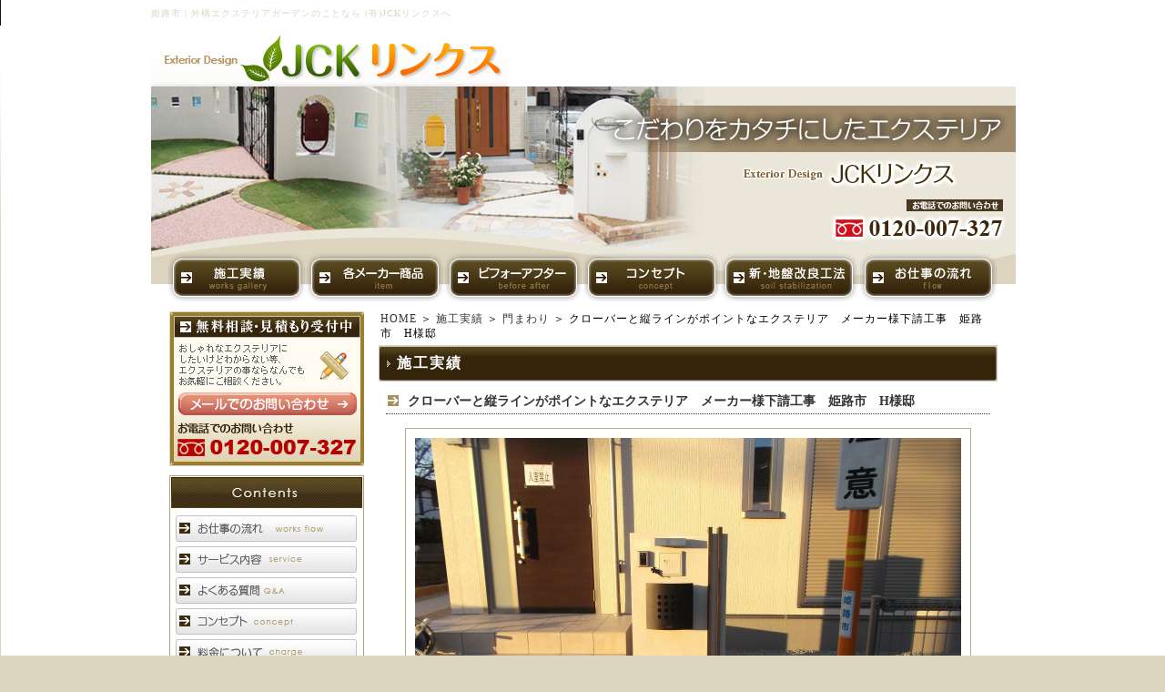

--- FILE ---
content_type: text/html; charset=UTF-8
request_url: https://www.jcklinks.jp/works/w_gate/kuroba-2.html
body_size: 6309
content:
<!DOCTYPE html PUBLIC "-//W3C//DTD XHTML 1.0 Transitional//EN" "http://www.w3.org/TR/xhtml1/DTD/xhtml1-transitional.dtd"><html xmlns="http://www.w3.org/1999/xhtml" lang="ja" xml:lang="ja" dir="ltr">

<head>

    <meta http-equiv="content-type" content="text/html; charset=utf-8" />

    <title>クローバーと縦ラインがポイントなエクステリア　メーカー様下請工事　姫路市　H様邸　 | 姫路市｜外構エクステリアガーデンのことなら (有)JCKリンクスへ</title>

    <meta name="description" content="ク.ローバーの飾りがアクセントになった表札　かわいらしいですね" />

    <meta name="keywords" content="施工実績,門まわり,おしゃれ,エクステリア,クローバー,姫路市,太子町、外構,ガーデン,JCKリンクス" />

    <meta http-equiv="content-language" content="ja" />

    <meta http-equiv="content-style-type" content="text/css" />

    <meta http-equiv="content-script-type" content="text/javascript" />

    <meta name="author" content="姫路市｜外構エクステリアガーデンのことなら (有)JCKリンクスへ" />

    <meta name="google-site-verification" content="" />

    <link rel="start" href="/" title="ホーム" />

    <link rel="stylesheet" type="text/css" href="https://www.jcklinks.jp/wp-content/themes/jcklinks/style.css" media="screen, all" />

    <link rel='stylesheet' id='thickbox-css'  href='https://www.jcklinks.jp/wp-includes/js/thickbox/thickbox.css?ver=20090514' type='text/css' media='all' />
<link rel='stylesheet' id='wp-pagenavi-css'  href='https://www.jcklinks.jp/wp-content/plugins/wp-pagenavi/pagenavi-css.css?ver=2.70' type='text/css' media='all' />
<script type='text/javascript' src='https://www.jcklinks.jp/wp-includes/js/jquery/jquery.js?ver=1.4.2'></script>
<link rel="EditURI" type="application/rsd+xml" title="RSD" href="https://www.jcklinks.jp/xmlrpc.php?rsd" />
<link rel="wlwmanifest" type="application/wlwmanifest+xml" href="https://www.jcklinks.jp/wp-includes/wlwmanifest.xml" /> 
<link rel='index' title='姫路市｜外構エクステリアガーデンのことなら (有)JCKリンクスへ' href='https://www.jcklinks.jp' />
<link rel='start' title='CADCADCADCAD' href='https://www.jcklinks.jp/%e6%9c%aa%e5%88%86%e9%a1%9e/cadcadcadcad.html' />
<link rel='prev' title='バイク倉庫を新設　メーカー様下請工事　姫路市　F様邸' href='https://www.jcklinks.jp/works/w_car/baiku.html' />
<link rel='next' title='ラインがおしゃれな門柱＆シンプルアプローチ　メーカー様下請工事　姫路市　K様邸' href='https://www.jcklinks.jp/works/w_gate/raingaoshare.html' />
<meta name="generator" content="WordPress 3.0.1" />
<link rel='canonical' href='https://www.jcklinks.jp/works/w_gate/kuroba-2.html' />
<link rel='shortlink' href='https://www.jcklinks.jp/?p=5359' />
<link rel="alternate" media="handheld" type="text/html" href="https://www.jcklinks.jp/works/w_gate/kuroba-2.html" />
    <!-- clarity -->
    <script type="text/javascript">
        (function(c, l, a, r, i, t, y) {
            c[a] = c[a] || function() {
                (c[a].q = c[a].q || []).push(arguments)
            };
            t = l.createElement(r);
            t.async = 1;
            t.src = "https://www.clarity.ms/tag/" + i;
            y = l.getElementsByTagName(r)[0];
            y.parentNode.insertBefore(t, y);
        })(window, document, "clarity", "script", "rluz8bxp62");
    </script>
    <!-- Google tag (gtag.js) -->
    <script async src="https://www.googletagmanager.com/gtag/js?id=G-PMDXZ8G907"></script>
    <script>
        window.dataLayer = window.dataLayer || [];

        function gtag() {
            dataLayer.push(arguments);
        }
        gtag('js', new Date());

        gtag('config', 'G-PMDXZ8G907');
    </script>



</head>

<body id="top" data-ip="162.43.121.125">



    <!-- ↓container↓ -->

    <div id="container">



        <!-- ↓header↓ -->

        <div id="header">

            
                <div class="c_copy"><strong>姫路市｜外構エクステリアガーデンのことなら (有)JCKリンクスへ</strong></div>

            


            <div class="clearfix">

                <div id="title"><a href="/"><img src="https://www.jcklinks.jp/wp-content/themes/jcklinks/images/header_ttl.jpg" width="391" height="59" alt="姫路市のエクステリア・外構＆ガーデンのことならおまかせください。" /></a></div>

                <!--<div id="menu">

				<ul id="head_nav" class="clearfix">

					<li><a href="/"><img src="https://www.jcklinks.jp/wp-content/themes/jcklinks/images/header_nav_01.jpg" alt="HOME" /></a></li>

					<li><a href="/company"><img src="https://www.jcklinks.jp/wp-content/themes/jcklinks/images/header_nav_02.jpg" alt="姫路市にあるJCKリンクスの会社概要" /></a></li>

					<li><a href="/contact"><img src="https://www.jcklinks.jp/wp-content/themes/jcklinks/images/header_nav_03.jpg" alt="エクステリアのことなら弊社にご相談ください" /></a></li>

					<li><a href="/sitemap"><img src="https://www.jcklinks.jp/wp-content/themes/jcklinks/images/header_nav_04.jpg" alt="サイトマップ" /></a></li>

				</ul>

			</div>-->

            </div>

            <div id="header_in02">

                <img src="https://www.jcklinks.jp/wp-content/themes/jcklinks/images/header_mainimg02.jpg" alt="姫路市のエクステリア・外構＆ガーデンのことならJCKリンクスにお任せください。" />

                <ul id="head_menu" class="clearfix">

                    <li><a href="/works"><img src="https://www.jcklinks.jp/wp-content/themes/jcklinks/images/common_header_menu01.png" width="152" height="55" alt="姫路市を中心にJCKリンクスがこれまでに行ってきたエクステリア・外構の実績" class="alphafilter" /></a></li>

                    <li><a href="/goods"><img src="https://www.jcklinks.jp/wp-content/themes/jcklinks/images/common_header_menu02.png" width="152" height="55" alt="エクステリア関連のメーカー商品をご紹介" class="alphafilter" /></a></li>

                    <li><a href="/beforeafter"><img src="https://www.jcklinks.jp/wp-content/themes/jcklinks/images/common_header_menu03.png" width="152" height="55" alt="ビフォーアフター" class="alphafilter" /></a></li>

                    <li><a href="/concept"><img src="https://www.jcklinks.jp/wp-content/themes/jcklinks/images/common_header_menu04.png" width="152" height="55" alt="JCKリンクスの外構コンセプト" class="alphafilter" /></a></li>

                    <li><a href="/hyspeed-2"><img src="https://www.jcklinks.jp/wp-content/themes/jcklinks/images/common_header_menu05.png" width="152" height="55" alt="ハイスピード工法" class="alphafilter" /></a></li>

                    <li><a href="/flow"><img src="https://www.jcklinks.jp/wp-content/themes/jcklinks/images/common_header_menu06.png" width="152" height="55" alt="JCKリンクスのお仕事の流れ" class="alphafilter" /></a></li>

                </ul>

            </div>

        </div>

        <!-- ↑header↑ -->
<!-- ↓contents↓ -->
<div id="content" class="clearfix">


<!-- ↓main↓ -->
<div id="main">

	<div id="list"><a href="/">HOME</a> ＞ <a href="/works">施工実績</a> ＞ <a href="/works/w_gate">門まわり</a> ＞ クローバーと縦ラインがポイントなエクステリア　メーカー様下請工事　姫路市　H様邸　</div>
	<div id="common_details">
		<div id="main_title">施工実績</div>
		<h1 class="sub_title">クローバーと縦ラインがポイントなエクステリア　メーカー様下請工事　姫路市　H様邸　</h1>


			<div class="single clearfix">
				<p class="single_img ">
											<a href="https://www.jcklinks.jp/wp-content/uploads/DSCF06341.jpg" title="DSCF0634" class="thickbox"><img src="https://www.jcklinks.jp/wp-content/uploads/./DSCF06341-l.jpg" alt="" title="DSCF0634" /></a>									</p>
			</div>
									<div class="single clearfix">
				<div class="single_txt"><p>ク.ローバーの飾りがアクセントになった表札　かわいらしいですね アプローチのタイルも優しい色合いですね。</p></div>
			</div>
									<dl class="double clearfix">
								<dd class="double_box">
										<p class="double_img ">
													<a href="https://www.jcklinks.jp/wp-content/uploads/DSCF15103.jpg" title="DSCF1510" class="thickbox"><img src="https://www.jcklinks.jp/wp-content/uploads/./DSCF15103-m.jpg" alt="" title="DSCF1510" /></a>											</p>
										<div class="double_txt"><p>施工中の様子です。</p></div>				</dd>
												<dt class="double_box">
										<p class="double_img ">
													<a href="https://www.jcklinks.jp/wp-content/uploads/DSCF06352.jpg" title="DSCF0635" class="thickbox"><img src="https://www.jcklinks.jp/wp-content/uploads/./DSCF06352-m.jpg" alt="" title="DSCF0635" /></a>											</p>
										<div class="double_txt"><p>ｺﾝｸﾘｰﾄと砂利敷きの駐車場完成しました。</p></div>				</dt>
							</dl>
						<dl class="double clearfix">
								<dd class="double_box">
										<p class="double_img ">
													<a href="https://www.jcklinks.jp/wp-content/uploads/DSCF1471.jpg" title="DSCF1471" class="thickbox"><img src="https://www.jcklinks.jp/wp-content/uploads/./DSCF1471-m.jpg" alt="" title="DSCF1471" /></a>											</p>
										<div class="double_txt">施工中の様子です。</div>				</dd>
												<dt class="double_box">
										<p class="double_img ">
													<a href="https://www.jcklinks.jp/wp-content/uploads/DSCF0636.jpg" title="DSCF0636" class="thickbox"><img src="https://www.jcklinks.jp/wp-content/uploads/./DSCF0636-m.jpg" alt="" title="DSCF0636" /></a>											</p>
										<div class="double_txt">優しい色合いのタイルがキレイに貼られました。</div>				</dt>
							</dl>
						<dl class="double clearfix">
								<dd class="double_box">
										<p class="double_img ">
													<a href="https://www.jcklinks.jp/wp-content/uploads/DSCF1417.jpg" title="DSCF1417" class="thickbox"><img src="https://www.jcklinks.jp/wp-content/uploads/./DSCF1417-m.jpg" alt="" title="DSCF1417" /></a>											</p>
										<div class="double_txt"><p>施工中の様子です。</p></div>				</dd>
												<dt class="double_box">
										<p class="double_img ">
													<a href="https://www.jcklinks.jp/wp-content/uploads/DSCF06342.jpg" title="DSCF0634" class="thickbox"><img src="https://www.jcklinks.jp/wp-content/uploads/./DSCF06342-m.jpg" alt="" title="DSCF0634" /></a>											</p>
										<div class="double_txt"><p>門柱が完成しました。</p></div>				</dt>
							</dl>
			

		<p class="button align_center"><a href="/contact_about/?cf2_field_1=%E3%82%AF%E3%83%AD%E3%83%BC%E3%83%90%E3%83%BC%E3%81%A8%E7%B8%A6%E3%83%A9%E3%82%A4%E3%83%B3%E3%81%8C%E3%83%9D%E3%82%A4%E3%83%B3%E3%83%88%E3%81%AA%E3%82%A8%E3%82%AF%E3%82%B9%E3%83%86%E3%83%AA%E3%82%A2%E3%80%80%E3%83%A1%E3%83%BC%E3%82%AB%E3%83%BC%E6%A7%98%E4%B8%8B%E8%AB%8B%E5%B7%A5%E4%BA%8B%E3%80%80%E5%A7%AB%E8%B7%AF%E5%B8%82%E3%80%80H%E6%A7%98%E9%82%B8%E3%80%80&cf2_field_2=https://www.jcklinks.jp/works/w_gate/kuroba-2.html"><img src="https://www.jcklinks.jp/wp-content/themes/jcklinks/images/common_contact_btn.jpg" width="288" height="36" alt="お問い合わせはこちら" /></a></p>


		<div id="navigation" class="clearfix">
			<div class="back">&laquo;<a href="https://www.jcklinks.jp/works/w_car/baiku.html" rel="prev">バイク倉庫を新設　メーカー様下請工事　姫路市　F様邸</a></div>			<div class="next"><a href="https://www.jcklinks.jp/works/w_gate/raingaoshare.html" rel="next">ラインがおしゃれな門柱＆シンプルアプローチ　メーカー様下請工事　姫路市　K様邸</a>&raquo;</div>		</div>

					<h2 class="sub_title01">関連の施工実績を見る</h2>


		
		<div class="triple clearfix">
			<div class="triple_box">
				<p class="triple_img"><a href="https://www.jcklinks.jp/works/w_totaldesign/tairuhari-2.html"><img src="https://www.jcklinks.jp/wp-content/uploads/./DSCF3140-s.jpg" alt="" title="DSCF3140" /></a></p>
				<h3 class="ttl"><a href="https://www.jcklinks.jp/works/w_totaldesign/tairuhari-2.html">安心の手すり付きスロープ（メーカー様下請工事　姫路市　K様邸）</a></h3>
			</div>

				
		
		
			<div class="triple_box">
				<p class="triple_img"><a href="https://www.jcklinks.jp/works/w_totaldesign/tyushajyou.html"><img src="https://www.jcklinks.jp/wp-content/uploads/./P1010606-s.jpg" alt="" title="OLYMPUS DIGITAL CAMERA" /></a></p>
				<h3 class="ttl"><a href="https://www.jcklinks.jp/works/w_totaldesign/tyushajyou.html">職人の腕が光る‼天然石のデザイン貼りとモザイク柄（姫路市 K様邸）</a></h3>
			</div>

				
		
		
			<div class="triple_box">
				<p class="triple_img"><a href="https://www.jcklinks.jp/works/w_totaldesign/garasuburokku-2.html"><img src="https://www.jcklinks.jp/wp-content/uploads/./DSCF6255-s.jpg" alt="" title="DSCF6255" /></a></p>
				<h3 class="ttl"><a href="https://www.jcklinks.jp/works/w_totaldesign/garasuburokku-2.html">光を取り込むガラスブロックを使った門柱（メーカー様下請工事　姫路市　N様邸1）</a></h3>
			</div>

				</div>
		
		<div class="triple clearfix">
			<div class="triple_box">
				<p class="triple_img"><a href="https://www.jcklinks.jp/works/w_gate/tairubarigaosayredejouhinna.html"><img src="https://www.jcklinks.jp/wp-content/uploads/./IMGP45621-s.jpg" alt="" title="IMGP4562" /></a></p>
				<h3 class="ttl"><a href="https://www.jcklinks.jp/works/w_gate/tairubarigaosayredejouhinna.html">タイル張りがお洒落で上品なポーチとアプローチ　ﾒｰｶｰ様下請工事　Y様邸</a></h3>
			</div>

				
		
		
			<div class="triple_box">
				<p class="triple_img"><a href="https://www.jcklinks.jp/works/w_gate/sikkudeoshare.html"><img src="https://www.jcklinks.jp/wp-content/uploads/./DSCF3744-s.jpg" alt="" title="DSCF3744" /></a></p>
				<h3 class="ttl"><a href="https://www.jcklinks.jp/works/w_gate/sikkudeoshare.html">シックでおしゃれな目隠しがあるエクステリア　メーカー様下請工事　稲美町　O様邸</a></h3>
			</div>

				
		
		
			<div class="triple_box">
				<p class="triple_img"><a href="https://www.jcklinks.jp/works/w_totaldesign/%e5%a7%ab%e8%b7%af%e5%b8%82%e3%80%80a%e6%a7%98%e9%82%b8.html"><img src="https://www.jcklinks.jp/wp-content/uploads/./DSC_0216-s.jpg" alt="" title="DSC_0216" /></a></p>
				<h3 class="ttl"><a href="https://www.jcklinks.jp/works/w_totaldesign/%e5%a7%ab%e8%b7%af%e5%b8%82%e3%80%80a%e6%a7%98%e9%82%b8.html">高級感あるアプローチと門柱・植栽をプラスで和モダンな雰囲気。（姫路市　A様邸）</a></h3>
			</div>

		</div>
			


		<p class="align_right"><a href="/works/w_car"><img src="https://www.jcklinks.jp/wp-content/themes/jcklinks/images/common_btn_list_rt.jpg" width="136" height="29" alt="一覧にもどる" /></a></p>



	</div>
	<p id="pagetop"><a href="#top"><img src="https://www.jcklinks.jp/wp-content/themes/jcklinks/images/common_pagetop.jpg" width="71" height="14" alt="PAGETOP" /></a></p>
</div>		
<!-- ↑main↑ -->

		<!-- ↓side↓ -->
		<div id="side-nav">
			<p class="bnr"><a href="/contact"><img src="https://www.jcklinks.jp/wp-content/themes/jcklinks/images/common_side_bnr01.jpg" width="214" height="170" alt="エクステリアのことならJCKにご相談ください" /></a></p>

			<div class="box">
				<p class="ttl"><img src="https://www.jcklinks.jp/wp-content/themes/jcklinks/images/common_side_bnr02.jpg" alt="Contents" /></p>
				<!--<p><a href="/works"><img src="https://www.jcklinks.jp/wp-content/themes/jcklinks/images/common_side_bnr03.jpg" alt="施工実績" /></a></p>-->
				<!--<p><a href="/goods"><img src="https://www.jcklinks.jp/wp-content/themes/jcklinks/images/common_side_bnr04.jpg" alt="各メーカー商品" /></a></p>-->
				<!--<p><a href="/beforeafter"><img src="https://www.jcklinks.jp/wp-content/themes/jcklinks/images/common_side_bnr05.jpg" alt="ビフォーアフター" /></a></p>-->
				<p><a href="/flow"><img src="https://www.jcklinks.jp/wp-content/themes/jcklinks/images/common_side_bnr06.jpg" alt="お仕事の流れ" /></a></p>
				<!--<p><a href="/voice"><img src="https://www.jcklinks.jp/wp-content/themes/jcklinks/images/common_side_bnr07.jpg" alt="お客様の声" /></a></p>-->
				<p><a href="/service"><img src="https://www.jcklinks.jp/wp-content/themes/jcklinks/images/common_side_bnr08.jpg" alt="サービス内容" /></a></p>
				<p><a href="/faq"><img src="https://www.jcklinks.jp/wp-content/themes/jcklinks/images/common_side_bnr09.jpg" alt="よくある質問" /></a></p>
				<!--<p><a href="/staff"><img src="https://www.jcklinks.jp/wp-content/themes/jcklinks/images/common_side_bnr10.jpg" alt="スタッフ紹介" /></a></p>-->
				<p><a href="/concept"><img src="https://www.jcklinks.jp/wp-content/themes/jcklinks/images/common_side_bnr11.jpg" alt="コンセプト" /></a></p>
				<p><a href="/charge"><img src="https://www.jcklinks.jp/wp-content/themes/jcklinks/images/common_side_bnr23.jpg" alt="料金について" /></a></p>
			</div>

			<!--<p class="bnr"><a href="/event"><img src="https://www.jcklinks.jp/wp-content/themes/jcklinks/images/common_side_bnr12.jpg" width="213" height="71" alt="イベント案内" /></a></p>-->
			<p class="bnr02"><a href="/blog"><img src="https://www.jcklinks.jp/wp-content/themes/jcklinks/images/common_side_bnr16.jpg" width="213" height="71" alt="スタッフブログ" /></a></p>
			<p class="bnr"><a href="/cad"><img src="https://www.jcklinks.jp/wp-content/themes/jcklinks/images/common_side_bnr13.jpg" width="213" height="71" alt="CADパース集" /></a></p>

			<div class="box02">
				<p class="ttl"><img src="https://www.jcklinks.jp/wp-content/themes/jcklinks/images/common_side_bnr14.jpg" alt="ご挨拶" /></p>
				<!--<p class="img"><img src="https://www.jcklinks.jp/wp-content/themes/jcklinks/images/common_side_bnr15.jpg" width="186" height="120" /></p>-->
				<div class="txt">
					姫路のエクステリア・外構＆ガーデンのことならJCKリンクスにお任せください。販売から設計・施工まで全て自社で行っておりますので、行き届いたきめ細やかな対応とお手頃な価格でのご提供を心がけております。
				</div>
				<!--p class="bnr02"><a href="http://jck-shizai.com/" target="_blank"><img src="https://www.jcklinks.jp/wp-content/themes/jcklinks/images/common_side_bnr17.jpg" width="203" height="56" alt="WEB SHOP" /></a></p-->
				<p class="bnr02"><a href="/glass"><img src="https://www.jcklinks.jp/wp-content/themes/jcklinks/images/common_side_bnr18.jpg" width="201" height="54" alt="世界に一つだけのオリジナルガラス門柱" /></a></p>
			</div>


			<div class="box02">
				<p class="ttl"><img src="https://www.jcklinks.jp/wp-content/themes/jcklinks/images/common_side_bnr19.jpg" alt="information" /></p>
				<ul>
					<li><a href="/company">会社概要</a></li>
					<li><a href="/shop">店舗案内</a></li>
					<li><a href="/privacy">個人情報保護方針</a></li>
					<li><a href="/law">特定商取引法の表記</a></li>
					<li><a href="/recruit">採用情報</a></li>
					<li><a href="/link">リンク集</a></li>
					<li><a href="/sitemap">サイトマップ</a></li>
				</ul>
			</div>


			<div class="box02">
				<img src="https://www.jcklinks.jp/wp-content/themes/jcklinks/images/common_side_bnr20.jpg" alt="姫路中心の施工エリア" />
			</div>

<div id="fb-root"></div>
<script>(function(d, s, id) {
  var js, fjs = d.getElementsByTagName(s)[0];
  if (d.getElementById(id)) return;
  js = d.createElement(s); js.id = id;
  js.src = "//connect.facebook.net/ja_JP/sdk.js#xfbml=1&version=v2.6";
  fjs.parentNode.insertBefore(js, fjs);
}(document, 'script', 'facebook-jssdk'));</script>
 
 
<div class="fb-page" data-href="https://www.facebook.com/%E6%9C%89%E9%99%90%E4%BC%9A%E7%A4%BE-Jck%E3%83%AA%E3%83%B3%E3%82%AF%E3%82%B9-500456876813048/?ref=aymt_homepage_panel" data-tabs="timeline" data-width="213" data-height="320" data-small-header="false" data-adapt-container-width="true" data-hide-cover="false" data-show-facepile="true"></div>

<p class="bnr"></p>
			<p class="bnr"><a href="http://rgc.takasho.jp/db/1229058432.html" Target="_blank"><img src="https://www.jcklinks.jp/wp-content/themes/jcklinks/images/common_side_bnr21.jpg" width="200" height="70" alt="リフォームガーデンクラブ" /></a></p>
			<p class="bnr"><a href="http://www.niwablo.jp/" Target="_blank"><img src="https://www.jcklinks.jp/wp-content/themes/jcklinks/images/common_side_bnr22.jpg" width="200" height="70" alt="庭ブロ" /></a></p>
		</div>
	<!-- ↑side↑ -->

<!-- ↑container↑ -->
</div>

	<!-- ↓footer↓ -->
	<div id="footer">

		<div id="footer_menu" class="clearfix">
			<ul class="clearfix">
				<li><a href="/">HOME</a> | </li>
				<li><a href="/works">施工実績</a> | </li>
				<li><a href="/goods">各メーカー商品</a> | </li>
				<li><a href="/beforeafter">ビフォーアフター</a> | </li>
				<li><a href="/flow">お仕事の流れ</a> | </li>
				<li><a href="/voice">お客様の声</a> | </li>
				<li><a href="/service">サービス内容</a> | </li>
				<li><a href="/staff">スタッフ紹介</a> | </li>
				<li><a href="/faq">よくある質問</a> | </li>
				<li><a href="/event">イベント案内</a></li>
			</ul>
			<ul class="clearfix">
				<li><a href="/concept">コンセプト</a> | </li>
				<li><a href="/shop">店舗案内</a> | </li>
				<li><a href="/cad">CADパース集</a> | </li>
				<li><a href="/company">会社概要</a> | </li>
				<li><a href="/privacy">個人情報保護方針</a> | </li>
				<li><a href="/law">特定商取引法の表記</a> | </li>
				<li><a href="/recruit">採用情報</a> | </li>
				<li><a href="/link">リンク集</a> | </li>
				<li><a href="/sitemap">サイトマップ　</a></li>
			</ul>
		</div>

		<div class="box">
			<div class="box_in clearfix">
				<div id="ad">
					<p>有限会社ＪＣＫリンクス</p>
					<p>〒671-1502　兵庫県揖保郡太子町原635-5</p>
					<p>FREETEL　0120-007-327</p>
					<p>TEL ０７９－２７６－３５２２    FAX ０７９－２７６－３５３３</p>
				</div>
				<div id="copy">COPYRIGHT(C)  2011  JCKリンクス　ALL RIGHT RESERVED.</div>
			</div>
		</div>
	
	</div>
	<!-- ↑footer↑ -->

<!-- ↑container↑ -->
</div>

<script type='text/javascript'>
/* <![CDATA[ */
var thickboxL10n = {
	next: "次へ &gt;",
	prev: "&lt; 前へ",
	image: "画像",
	of: "/",
	close: "閉じる",
	noiframes: "この機能では iframe が必要です。現在 iframe を無効化しているか、対応していないブラウザーを使っているようです。"
};
try{convertEntities(thickboxL10n);}catch(e){};
/* ]]> */
</script>
<script type='text/javascript' src='https://www.jcklinks.jp/wp-includes/js/thickbox/thickbox.js?ver=3.1-20100407'></script>

<script type="text/javascript">
	var _gaq = _gaq || [];
	_gaq.push(['_setAccount', 'UA-26598083-1']);
	_gaq.push(['_trackPageview']);
	(function() {
		var ga = document.createElement('script'); ga.type = 'text/javascript'; ga.async = true;
		ga.src = ('https:' == document.location.protocol ? 'https://ssl' : 'http://www') + '.google-analytics.com/ga.js';
		var s = document.getElementsByTagName('script')[0]; s.parentNode.insertBefore(ga, s);
	})();
</script></body>
</html>


--- FILE ---
content_type: text/css
request_url: https://www.jcklinks.jp/wp-content/themes/jcklinks/style.css
body_size: 6740
content:
/*
Theme Name: JCKlinks
Theme URI: http://wordpress.org/
Description: JCKlinks スタイルシート
Author: the MaxPress team
Version: 1.2
Tags: 
*/

/*
=============================
(C) JCKlinks
last update 110621
=============================
*/

@charset "utf-8";

/* CSS Document */

/*--------------------------------------------------------------------
全体
--------------------------------------------------------------------*/

/*bodyのスタイル*/

* {
margin: 0;
padding: 0;}

body,div,dl,dt,dd,ul,ol,li,h1,h2,h3,h4,h5,h6,pre,p,
form,fieldset,input,textarea,
th,td {margin:0;padding:0;}
table {border-collapse:collapse;border-spacing:0;}
fieldset,img {border:0;}
ol,ul {list-style:none;}
caption,th {text-align:left;}
h1,h2,h3,h4,h5,h6 {font-size:100%;font-weight:normal;}
q:before,q:after {content:'';}
abbr,acronym {border:0;}
br {letter-spacing:normal;}

body {
margin: 0;
/*background: url(images/common_top_bg.png) no-repeat #dcd4be;*/
/*background: url(images/common_top_bg.png) no-repeat #ffffff;*/
background-color: #fff;
background-position:center top;
font-size:12px;
}

/* IE8 */  
html>/**/body {  
margin: 0;
background: url(images/common_top_bg.png) no-repeat #dcd4be;
background-position:center top;
font-size:12px;
padding-left: 1px; 
} 

/* IE7 */  
*:first-child+html body {
margin: 0;
background: url(images/common_top_bg.png) no-repeat #dcd4be;
background-position:center top;
font-size:12px;
padding-left: 1px;
}


/* IE6 */  
*html body {
margin: 0;
background: url(images/common_top_bg.png) no-repeat #dcd4be;
background-position:center top;
font-size:12px;
padding-left: 1px;
}


#container {
/*background:url(images/common_footer_bg.png) no-repeat;*/
background-color: #fff;
background-position:center bottom;
margin: 0 auto ;
padding:0;
}

#header {
width:990px;
text-align:center;
margin: 0px auto 0px auto;
padding:0 0px 0 0px;
}


#header_in02 {
margin: 0px auto 0px auto;
padding:0px
}

#content {
width:910px;
margin:0 auto;
padding:0 20px 0 20px;
}

#main { 
float:right;
width : 680px;
margin:0px 0px 0px 0px;
padding:0px 0px 0px 0px;
line-height:140%;
font-size:12px;}

#side-nav { 
float : left;
width : 214px;
padding:0px 0px 15px 0px;
}




/*clearfix*/

.clr {
clear:both;
margin:0px;
padding:0px;
line-height:0px;

visibility:hidden;
height:0px;}


.clearfix:after {
content: "."; 
display: block; 
clear: both;
height: 0;
visibility: hidden;
font-size: 0;}


.clearfix {
min-height: 1px;}


* html .clearfix {
height: 1px;
/*\*//*/
height: auto;
overflow: hidden;
/**/}


/*リンク*/

a{
color:#413930;
text-decoration:underline;
border:0px;
outline: none; }

a:hover{
color:#999999;
text-decoration:none;
border:0px;
outline: none; }

a:active {outline: none;}
a:focus {-moz-outline-style: none;}
a img{ border:0px;}

#main a:hover img{
opacity: 0.5;
filter: alpha(opacity=60);}


#side-nav a:hover img{
opacity: 0.5;
filter: alpha(opacity=60);}


/*ページトップ*/

#pagetop {
text-align:right;
padding:0;
margin:40px 0px 20px 0px;}


/*パンくずリスト*/
#container #list {
padding:0 2px 0px 2px;
margin:0px auto 5px auto;
letter-spacing:1px;}

#container #list a {
color:#333333;
text-decoration:none;}

#container #list a:hover {
color:#7c6d4c;
text-decoration:none;}


/*フリースペース*/
#freespace  {
letter-spacing:1px;
line-height:160%;
padding:0px 5px 20px 5px;
}

#freespace h1 {
font-size:33px;
line-height:normal;
font-weight:bold;
}

#freespace h2 {
font-size:26px;
line-height:normal;
font-weight:bold;
}

#freespace h3 {
font-size:20px;
line-height:normal;
font-weight:bold;
}

#freespace h4 {
font-size:18px;
line-height:normal;
font-weight:bold;
}

#freespace h5 {
font-size:14px;
line-height:normal;
font-weight:bold;
}

#freespace h6 {
font-size:12px;
line-height:normal;
font-weight:bold;
}



/*--最下層アンダーリンク--*/
#navigation {
margin:0px auto 25px auto;
padding:15px;
border-top:1px dotted #333333;
position:relative;
}

#navigation .back {
text-align:left;
position:absolute;
left:0;
top:10px;
width:300px;
}

#navigation .next {
text-align:right;
position:absolute;
right:0;
top:10px;
width:300px;
}


#navigation .navi {
position:relative;
text-align:center;
margin: -5px auto;
}

#navigation .navi a {
padding:0 2px 0 2px;
}





/*--------------------------------------------------------------------
ヘッダーのスタイル
--------------------------------------------------------------------*/


/*h1*/
#header h1{
color:#dcd4be;
font-size:10px;
text-align:left;
font-weight:normal;
letter-spacing:1px;
padding:8px 20px 9px 20px;
}

/*strong*/
#header .c_copy {
color:#dcd4be;
font-size:10px;
text-align:left;
letter-spacing:1px;
padding:8px 20px 9px 20px;
}

#header .c_copy strong {
font-weight:normal;
}
/*menu*/
ul#head_menu{
width:913px;
padding:0 0 0 0px;
position:relative;
margin:-35px auto 10px auto;
}

ul#head_menu li{
list-style:none;
float:left;
}

ul#head_menu a{
display:block;
}


ul#head_menu a:hover{
margin-top:-4px;}

/*menu*/
ul#head_nav{
padding:0px 0px 0px 15px;
margin:0px 0 0px 0px;
}

ul#head_nav li{
list-style:none;
float:left;
}

ul#head_nav a{
display:block;
}


ul#head_nav a:hover img{
opacity: 0.5;
filter: alpha(opacity=60);}

#header #title {
width:620px;
padding:5px 0 0 20px;
float:left;
text-align:left;
}
#header #menu {
width:350px;
margin:0 0 0 0;
padding:37px 0 0 0;
float:left;
background: url(images/header_menu.jpg) no-repeat;
background-position:right bottom;
}


/*--------------------------------------------------------------------
サイドバーのスタイル
--------------------------------------------------------------------*/

/*バナー*/ 
#side-nav .bnr {
text-align:center;
margin:0px 0px 10px 0px;
}
#side-nav .bnr02 {
text-align:center;
margin:0px 0px 8px 0px;
}


/*タイトル*/ 
#side-nav .ttl {
margin:0px 0px 3px 0px;
}

/*枠*/ 
#side-nav .box {
padding:1px;
text-align:center;
background:#ffffff;
border:1px solid #b09f71;
margin:0 0 10px 0;
}
#side-nav .box p {
padding:0 0 5px 0;
}


/*枠*/ 
#side-nav .box02 {
padding:1px;
text-align:center;
background:#ffffff;
border:1px solid #cccccc;
margin:0 0 10px 0;
}

#side-nav .box02 p {
padding:0 0 5px 0;
}

#side-nav .box02 .img {
padding:0 0 10px 0;
}

#side-nav .box02 .txt {
text-align:left;
letter-spacing:1px;
line-height:140%;
padding:0 15px 10px 15px;
}



#side-nav .box02 ul {
margin:0 5px 5px 5px;
}

#side-nav .box02 li {
text-align:left;
padding:6px 0 6px 20px;
background:url(images/common_icon.jpg) 0px 7px no-repeat;
border-bottom:1px dotted #cccccc;
}

#side-nav .box02 li a {
color:#666;
text-decoration:none;
}

#side-nav .box02 li a:hover {
color:#999;
text-decoration:none;
}


/*--------------------------------------------------------------------
画像のスタイル
--------------------------------------------------------------------*/
/*single*/
#main div.single {
width:630px;
margin: 0 auto 15px;
padding: 0;
}

#main div.single .single_img {
text-align:center;
margin:0px auto;
}


#main div.single .single_txt {
color:#333333;
padding:0 12px 10px 12px;
letter-spacing:1px;
}
#main div.single .single_img img {
border:1px solid #b9ab93;
padding:10px;
background:#FFF;}

/*double*/

#main .double {
width:647px;
margin: 0px auto 25px auto;
padding:0px;
color:#333333;
line-height:160%;
letter-spacing:1px;
}

#main .double .double_box {
width:302px;
padding:0 11px 0 10px;
_padding:0 9px 0 9px;
float:left; 
}

#main .double .double_txt {
color:#333333;
padding:5px 0px 0px 0px;
}

#main .double .double_img img {
border-top:1px solid #cccccc;
border-left:1px solid #cccccc;
border-right:1px solid #999999;
border-bottom:1px solid #999999;
}

/*left*/
#main .double .left {
float: left;
margin: 0 15px 5px 0;
}
#main .double .left img {
border-top:1px solid #cccccc;
border-left:1px solid #cccccc;
border-right:1px solid #999999;
border-bottom:1px solid #999999;
}

/*right*/
#main .double .right {
float: right;
margin: 0 0 5px 15px;
}
#main .double .right img {
border-top:1px solid #cccccc;
border-left:1px solid #cccccc;
border-right:1px solid #999999;
border-bottom:1px solid #999999;
}


/*triple*/
#main .triple {
width:660px;
margin:0px auto;
padding:0 0 30px 0;
}

#main .triple .triple_box {
float: left;
margin:0 16px 0 16px;
_margin:0 14px 0 14px;
padding: 0;
width: 187px;
}

#main .triple .triple_txt {
letter-spacing:1px;
font-size:10px;
padding:5px 0 0 0;
color:#333333;
}

#main .triple .triple_img  {
margin:0 0 5px 0;
text-align:center;
}

#main .triple .triple_img img {
border:1px solid #b9ab93;
}

/*double*/

#main .footer_contact {
width:720px;
margin:0px auto 20px auto;
padding:40px 0px 0px 0px;
line-height:160%;
letter-spacing:1px;
}

#main .footer_contact .box {
width:350px;
float:left;
padding:0px;
margin:0px 5px 5px 5px;
_margin:0px 2px 5px 2px;
}


/*ボタン*/ 

#main .align_center {
text-align:center;
margin:0px auto 25px auto;
padding:0px;
}

#main .align_left {
text-align:left;
margin:0px auto 0px auto;
padding:0px;
}
#main .align_right {
text-align:right;
margin:0px auto 0px auto;
padding:0px;
}

#main .align_right_a {
text-align:right;
margin:-15px auto 30px auto;
padding:0px 20px 0px 20px;
}


#main div.single p.no-border img {
border:none;
padding:0px;}

#main .double p.no-border img {
border:none;}

#main .double .box p.no-border img {
border:none;}

#main .left .no-border img {
border:none;}

#main .right .no-border img {
border:none;}

#main .triple .no-border img {
border:none;}



/*--------------------------------------------------------------------
トップページ
--------------------------------------------------------------------*/

/*h2*/ 
#index h2 {
text-align: center;
padding:0px 0px 10px 0px;}



/*大バナー*/
#index div.bnr {
width:680px;
margin: 0 auto 15px auto;
padding: 0;
}


/*２カラム*/
#index .box {
margin: 0px 0px 15px 0px;
padding:0px;
line-height:160%;
letter-spacing:1px;
}


#index div.box .img {
float:left;
padding:0 0 0 0;
margin:0px auto 0px auto;
}

#index div. box .img img{
padding:0 0 5px 0;
}
#index div.box .img02 {
float:left;
padding:0 0 0 0;
margin:0px 0px 0px 17px;
}

#index div. box .img02 img{
padding:0 0 5px 0;
}



/*イベント情報*/

#index div.eventbox {
background:#f1eee5;
margin: 0 3px 10px 3px;
padding: 10px 10px 0px 10px;
}
#index div.event {
margin: 0 auto 15px auto;
padding: 0;
}

#index div.event .img {
float:left;
text-align:center;
margin:0 0 0 0 ;
padding:0 15px 5px 0;
margin:0px auto;
}

#index div.event .img img{
border:1px solid #b9ab93;
margin:0 0 5px 0;
}

#index div.event .btn {
text-align:right;
padding:5px 0 0 0;
}

#index div.event .txt {
padding:0 2px 0px 2px;
letter-spacing:1px;
font-size:12px;
color:#363636;
}

#index div.event p {
padding:0 0 0 0;
letter-spacing:1px;
font-size:12px;
color:#8c7d53;
text-align:left;
}

#index div.event h3 {
font-size:14px;
font-weight:bold;
padding:0 0 5px 0;
letter-spacing:1px;
}



/*施工実績*/

#index div.worksbox {
margin: 0 auto 10px auto;
padding: 0px;
}
#index div.works {
background:#f1eee5;
margin: 0 3px 10px 3px;
padding: 10px 10px 2px 10px;
}

#index div.works .img {
float:left;
text-align:center;
margin:0 0 0 0 ;
padding:0 15px 5px 0;
margin:0px auto;
}

#index div.works .img img{
border:1px solid #b9ab93;
padding:4px;
background:#FFF;
margin:0 0 5px 0;
}

#index div.works .btn {
text-align:right;
padding:5px 0 0 0;
}

#index div.works .txt {
padding:0 2px 0px 2px;
letter-spacing:1px;
font-size:12px;
color:#363636;
}

#index div.works p {
padding:0 0 10px 0;
letter-spacing:1px;
font-size:12px;
color:#8c7d53;
text-align:right;
}

#index div.works h3 {
font-size:14px;
font-weight:bold;
padding:0 0 5px 0;
margin:0 0 4px 0;
letter-spacing:1px;
border-bottom:1px solid #ccbe97;
}

#index div.works h3 a {
padding:0 0 0 20px;
text-decoration:none;
background:url(images/common_icon02.jpg) 0px 1px no-repeat;
}



/*新着情報*/ 

#index .news_box {
margin:0;
padding:2px 15px 10px 15px;
}


#index .news_box a:hover {
color:#999999;
text-decoration:none;}

#index .news_box dl {
padding:0px 0px 0px 15px;
margin:0px 0px 8px 0px;
font-size:12px;
background: url(images/common_icon02.jpg) 6px 3px no-repeat;
}

#index .news_box dt {	
width: 125px;
float: left;
clear: left;
font-weight:bold;
letter-spacing:1px;
margin:0px 2px 0px 0px;
padding:0px 0px 0px 15px;
color:#826b34;
font-weight:bold;
}

#index .news_box dd {	
margin: 0px 0px 0px 145px;
_margin: 0px 0px 0px 140px;
padding:0px 0px 0px 0px;
letter-spacing:1px;
text-align:left;
font-size:12px;
color:#7a785d;
width:490px;
}


#index .news_box a {
color:#5a3b14;
text-decoration:underline;}

#index .news_box a:hover {
color:#826b34;
text-decoration:underline;}



#index .bnr_right {
text-align:right;
padding:0 0 20px 0;
}

/*--------------------------------------------------------------------
共通ページ　カテゴリー一覧
--------------------------------------------------------------------*/

#common .text {
padding:0 10px 20px 10px;}

#common #main_title {
width:650px;
height:20px;
font-size:16px;
font-weight:bold;
color:#ffffff;
letter-spacing:2px;
background:  no-repeat;
padding:12px 10px 12px 20px;
margin: 0px auto 10px auto;
background: url(images/common_maintitle_bg.jpg) no-repeat;}


#common .sub_title {
font-size:14px;
font-weight:bold;
margin:0 5px 15px 5px;
padding:0px 0 5px 24px;
color:#333;
border-bottom:1px dotted #333333;
background: url(images/common_icon.jpg) 2px 1px no-repeat;}

#common .sub_title a {
color:#826b34;
text-decoration:none;}

#common .sub_title a:hover {
color:#9c8c64;
text-decoration:none;}




#common .sub_title02 {
text-align:left;
font-size:12px;
border-bottom:1px solid #ccbe97;
color:#333;
background:url(images/common_icon02.jpg) 0px 6px no-repeat;
font-weight:bold;
letter-spacing:1px;
padding:5px 0px 3px 15px;
margin:0 0px 8px 0px;
}

#common .sub_title02 a {
color:#816e4f;
text-decoration:none;
}
#common .sub_title02 a:hover {
color:#9c8d75;
text-decoration:none;
}


#common .sub_title03 {
font-size:14px;
color:#382f21;
border-top:2px solid #51442e;
background:url(images/common_icon02.jpg) 5px 8px no-repeat #b6ac99;
font-weight:bold;
letter-spacing:1px;
padding:7px 10px 5px 25px;
margin:0 12px 13px 12px;
}


#common .sub_title04 {
font-size:14px;
color:#382f21;
border-top:2px solid #51442e;
background:url(images/common_icon02.jpg) 5px 8px no-repeat #bdb49a;
font-weight:bold;
letter-spacing:1px;
text-align:left;
padding:6px 10px 5px 25px;
margin:0 0px 13px 0px;
}
#common .sub_title04 a {
color:#4a483f;
text-decoration:none;}

#common .sub_title04 a:hover {
color:#767465;
text-decoration:none;}


#common .sub_title05 {
font-size:12px;
color:#5d7016;
font-weight:bold;
border-bottom:2px solid #bbb29a;
margin:0 0px 10px 0px;
padding:0px 0px 3px 0px;}


#common .sub_title05 a {
color:#413930;
text-decoration:none;
}


#common .sub_title05 a:hover {
color:#826546;
text-decoration:none;
}



#common .btn  {
text-align:right;
padding:10px 0 0 0;}





/*ビフォーアフター*/
#common .box_txt {
width:195px;
float:left;
text-align:left;
letter-spacing:1px;
padding:15px 0px 0px 15px;
margin:0px 15px 0px 0px;
_margin:0px 8px 0px 0px;
}

#common .ba_box {
width:395px;
float:left;
padding:10px 0px 0px 5px;
margin:0px auto 20px auto;
background: url(images/beforeafter_img02.jpg) no-repeat;
background-position:bottom left;
}


#common .box_b {
width:165px;
float:left;
text-align:center;
padding:0px 0px 0px 0px;
margin:0px 20px 0px 0px;
}

#common .box_a {
width:201px;
float:left;
text-align:center;
padding:0px 0px 0px 0px;
margin:20px 0px 0px 0px;

}

#common .box_b img {
padding:6px 5px 6px 5px;
margin:0px 0px 0px 0px;
background-color:#FFF;
border-right:1px solid #cccccc;
border-bottom:1px solid #999999;
}

#common .box_a img {
padding:7px 5px 6px 5px;
margin:0px auto;
background-color:#FFF;
border-right:1px solid #cccccc;
border-bottom:1px solid #999999;
}



/*テーブル*/
#common .table {
width:625px;
padding:1px;
text-align:center;
background:#ffffff;
border:1px solid #b09f71;
padding:10px;
margin:0 auto 10px auto;}



/*ブログ*/
#common .blog_table {
padding:5px;
background:#ffffff;
border:1px solid #b09f71;
padding:10px;
margin:0 auto 25px auto;}

#common .data {
text-align:right;
padding:0 3px 10px 3px;
letter-spacing:1px;}

 .date {
text-align:right;
padding:0 3px 10px 3px;
letter-spacing:1px;}

/*コンビネーションテキスト*/
#common .details {
margin:0px 10px 25px 10px;
letter-spacing:1px;
line-height:140%;
border-bottom:0px;
}

#common .details dl {
margin:0px 0px 2px 0px;
padding:7px 0px 7px 20px;
background: url(images/common_icon02.jpg) 5px 8px no-repeat;
border-bottom:1px dotted #756f5d;
}


#common .details dt {
float:left;
width:120px;
float: left;
clear: left;
color:#967f56;
letter-spacing:1px;
font-weight:bold;
padding:0 0px 0 0;
}

#common .details dd {
width:500px;
_width:495px;
margin: 0px 0px 0px 125px;
_margin: 0px 0px 0px 120px;
margin:0 0 0 140px;
letter-spacing:1px;
font-weight:normal;
padding:0;
}







/*2カラムbox*/ 
#common .main_box {
width:670px;
letter-spacing:1px;
margin: 0px auto 22px auto;
padding:0px 0px 0px 0px;
}

#common .sub_box {
width:295px;
float:left;
margin: 0px 10px 0px 10px;
_margin: 0px 8px 0px 8px;
padding:10px;
background:#f1eee5;
}

#common .sub_box .img{
float:left;
padding:0px 7px 0px 0px;
margin:0 3px 5px 0;
}


#common .sub_box .img img {
border:1px solid #b9ab93;
}


#common .sub_box .clearfix {
padding:0px 3px 0px 3px;
}



/*リンク集box*/ 
#common .link_box {
width:660px;
letter-spacing:1px;
margin: 0px auto 20px auto;
padding:10px;
background: url(images/common_main_tb03.jpg);
}


#common .link_box .img{
float:left;
padding:0px 7px 0px 0px;
margin:0 3px 5px 0;
}

#common .right_img{
float:right;
padding:0px 0px 0px 15px;
margin:0 0px 5px 0;
background:url(images/common_main_tb03.jpg);
}

#common .right_img img {
padding:4px;
background:#FFF;
}

/*よくある質問*/ 
#common .list_box {
width:650px;
margin:0px auto 25px auto;
}


#common .list_img {
float:left;
margin:0px 10px 25px 0px;
}

#common .list_box  ul {
margin:0px auto 25px auto;
padding:5px 0px 5px 0px;
}

#common .list_box  li {
list-style:none;
background:  3px 0px no-repeat;
margin:0px 0px 5px 0px;
padding:1px 0px 4px 20px;
border-bottom:2px solid #b3a998;
background:url(images/faq_icon.jpg) no-repeat;
}

#common .list_box  li a {
color:#36260c;
text-decoration:none;
}

#common .list_box  li a:hover {
color:#756956;
text-decoration:none;
}




/*--------------------------------------------------------------------
共通ページ　記事一覧
--------------------------------------------------------------------*/

#common_list #main_title {
width:650px;
height:20px;
font-size:16px;
font-weight:bold;
color:#ffffff;
letter-spacing:2px;
background:  no-repeat;
padding:12px 10px 12px 20px;
margin: 0px auto 10px auto;
background: url(images/common_maintitle_bg.jpg) no-repeat;}


#common_list .sub_title {
width:640px;
font-size:14px;
font-weight:bold;
margin:0 auto 15px auto;
padding:0px 0 5px 24px;
color:#333;
border-bottom:1px dotted #333333;
background: url(images/common_icon.jpg) 2px 1px no-repeat;}

#common_list .sub_title a {
color:#826b34;
text-decoration:none;}

#common_list .sub_title a:hover {
color:#9c8c64;
text-decoration:none;}

/*テーブル*/
#common_list .table {
width:700px;
letter-spacing:1px;
line-height:160%;
padding:5px 0px 0px 0px;
margin:0px auto 25px auto;

}




/*3カラムbox*/ 

#common_list .triple  .box .ttl {
font-size:12px;
letter-spacing:2px;
}

#common_list .triple  .box .ttl a {
text-decoration:none;
}

#common_list .triple  .box .ttl a:hover {
text-decoration:underline;}


/*テキスト*/ 
#common_list .txt  {
letter-spacing:1px;
line-height:normal;
margin:10px 20px 20px 20px;
}

/*一覧はこちらボタン*/ 
#common_list .btn  {
text-align:right;
margin:5px 0px 0px 0px;
}


#common_list .align_right {
text-align:right;
padding:10px 10px 10px 0px;
}


/*--------------------------------------------------------------------
共通ページ　詳細のスタイル
--------------------------------------------------------------------*/

#common_details #main_title {
width:650px;
height:20px;
font-size:16px;
font-weight:bold;
color:#ffffff;
letter-spacing:2px;
background:  no-repeat;
padding:12px 10px 12px 20px;
margin: 0px auto 10px auto;
background: url(images/common_maintitle_bg.jpg) no-repeat;}


#common_details .sub_title {
width:640px;
font-size:14px;
font-weight:bold;
margin:0 auto 15px auto;
padding:0px 0 5px 24px;
color:#333;
border-bottom:1px dotted #333333;
background: url(images/common_icon.jpg) 2px 1px no-repeat;}

#common_details .sub_title a {
color:#826b34;
text-decoration:none;}

#common_details .sub_title a:hover {
color:#9c8c64;
text-decoration:none;}


#common_details .sub_title01 {
font-size:14px;
color:#382f21;
border-top:2px solid #51442e;
background:url(images/common_icon02.jpg) 5px 7px no-repeat #9b8868;
font-weight:bold;
letter-spacing:1px;
padding:5px 10px 5px 25px;
margin:0 12px 13px 12px;
}


#common_details .sub_title02 {
width:177px;
font-size:14px;
color:#30481d;
font-weight:bold;
letter-spacing:1px;
padding:3px 3px 8px 3px;
margin:0 12px 7px 12px;
background:url(images/index_main_line.jpg) no-repeat;
background-position:bottom left;
}


#common_details .sub_title03 {
margin:0 23px 3px 23px;
}


#common_details .sub_title04 {
margin:0 10px 3px 10px;
}



#common_details .sub_title05 {
font-size:14px;
color:#382f21;
border-top:2px solid #51442e;
background:url(images/common_icon02.jpg) 5px 8px no-repeat #b6ac99;
font-weight:bold;
letter-spacing:1px;
padding:7px 10px 5px 25px;
margin:0 12px 13px 12px;
}


#common_details .sub_title06 {
font-size:12px;
color:#403421;
font-weight:bold;
letter-spacing:1px;
padding:3px 3px 3px 3px;
margin:0 16px 15px 16px;
border-bottom:2px solid #bbb3a7;
background-position:bottom;
}


#common_details h4 {
text-align:right;
}

#common_details .ttl_btn {
width:380px;
margin:0px auto 20px auto;
display:block;
color:#FFF;
background:#593e34;
border-right:1px solid #333333;
border-bottom:1px solid #333333;
}

#common_details .ttl_btn a {
display:block;
text-decoration:none;
padding:10px;
color:#FFF;
font-size:14px;
font-weight:bold;
text-align:center;
letter-spacing:1px;
background:url(images/table_bg02.jpg) ;
}

#common_details .ttl_btn a:hover {
color:#877670;
}




/*ビフォーアフター*/
#common_details .ba_double {
width:650px;
margin:0px auto 20px auto;
padding:0px;
line-height:160%;
letter-spacing:1px;
}

#common_details .ba_double .left {
float:left;
margin:0 15px 0 0;

}


#common_details .ba_double .box {
width:310px;
float:left;
padding:0px;
margin:0px 0px 5px 0px;
_margin:0px 0px 5px 0px;
}

#common_details .ba_double .box .img img {
padding:4px;
margin:0 0 5px 0;
border-top:1px solid #cccccc;
border-left:1px solid #cccccc;
border-right:1px solid #999999;
border-bottom:1px solid #999999;
background:#ffffff;
}

#common_details .ba_double .left img {
padding:5px;
margin:0 0 5px 0;
border-top:1px solid #cccccc;
border-left:1px solid #cccccc;
border-right:1px solid #999999;
border-bottom:1px solid #999999;
background:#ffffff;
}

#common_details .ba_double .txt {
padding:0px 3px 0px 3px;
line-height:140%;
letter-spacing:2px;
}

#common_details .ba_double .icon {
width:16px;
float:left;
padding:0px;
text-align:right;
margin: 0 5px 0 5px;
}

#common_details .icon {
text-align:center;
padding:0 0 15px 0;
}



/*テーブル*/
#common_details .table {
width:615px;
padding:1px;
text-align:center;
background:#ffffff;
border:1px solid #b09f71;
padding:15px;
margin:0 auto 10px auto;}


#common_details .table .img{
float:left;
padding:0 0 0 0;
margin:0 10px 0 0;
}

#common_details .table .img img{
padding:5px;
margin:0 0 5px 0;
border-top:1px solid #cccccc;
border-left:1px solid #cccccc;
border-right:1px solid #999999;
border-bottom:1px solid #999999;
background:#ffffff;
}

/*お客様の声*/
#common_details .voice_table {
width:615px;
padding:1px;
background:#ffffff;
border:1px solid #b09f71;
padding:40px 15px 15px 15px;
margin:0 auto 25px auto;}


#common_details .voice_table .img{
float:left;
position:relative;
padding:0 0 0 0;
margin:0 10px 0 0;
}

#common_details .voice_table .img img{
padding:5px;
margin:0 0 5px 0;
border-top:1px solid #cccccc;
border-left:1px solid #cccccc;
border-right:1px solid #999999;
border-bottom:1px solid #999999;
background:#ffffff;
}


#common_details .voice_ttl {
text-align:center;
padding:0 0 0 0;
position:relative;
margin:0px 0px -44px 0px;}




/*コンビネーションテキスト*/
#common_details .details {
width:647px;
padding:0 0 0 0;
margin:0px auto 25px auto;
letter-spacing:1px;
line-height:140%;
border-bottom:0px;
border-top:1px solid #b09f71;
border-left:1px solid #b09f71;
border-right:1px solid #b09f71;
border-bottom:0px;
background:url(images/table_bg.jpg) repeat-y #ffffff;
}

#common_details .details dl {
margin:0px 0px 0px 0px;
padding:4px 0px 4px 0px;
border-bottom:1px solid #b09f71;
}

#common_details .details dt {
float:left;
width:135px;
color:#5a4e3e;
letter-spacing:1px;
font-weight:bold;
text-align:center;
padding:3px 10px 3px 10px;
}

#common_details .details dd {
float:left;
width:472px;
color:#666;
padding:3px 10px 3px 10px;
letter-spacing:1px;
font-weight:normal;
}

/*よくある質問*/
#common_details .answerbox {
width:650px;
margin:0px auto 25px auto;
}

#common_details .answerbox .left{
float:left;
text-align:center;
width:70px;
height:33px;

}
#common_details .answerbox .right{
float:left;
line-height:2;
width:555px;
margin:0 0 0 10px;
padding:0 0 0 10px;
border-left:1px solid #b29c77;

}



/*ボタン*/
#common_details .button {
margin: 20px auto 20px auto;
}

#common_details .button02 {
margin: 10px auto -10px auto;
}

#common_details .align_center {
text-align:center;
}

#common_details .align_left {
text-align:left;
}

#common_details .align_right {
text-align:right;
}





/*--------------------------------------------------------------------
下層B共通ページ
--------------------------------------------------------------------*/


#common_page #main_title {
width:650px;
height:20px;
font-size:16px;
font-weight:bold;
color:#ffffff;
letter-spacing:2px;
background:  no-repeat;
padding:12px 10px 12px 20px;
margin: 0px auto 10px auto;
background: url(images/common_maintitle_bg.jpg) no-repeat;}


#common_page .sub_title {
width:640px;
font-size:14px;
font-weight:bold;
margin:0 auto 15px auto;
padding:0px 0 5px 24px;
color:#333;
border-bottom:1px dotted #333333;
background: url(images/common_icon.jpg) 2px 1px no-repeat;}

#common_page .sub_title a {
color:#413930;
text-decoration:none;}

#common_page .sub_title a:hover {
color:#806a53;
text-decoration:none;}


#common_page .sub_title01 {
font-size:14px;
color:#382f21;
border-top:2px solid #51442e;
background:url(images/common_icon02.jpg) 5px 8px no-repeat #b6ac99;
font-weight:bold;
letter-spacing:1px;
padding:7px 10px 5px 25px;
margin:0 12px 13px 12px;
}


#common_page .sub_title02 {
font-size:12px;
color:#403421;
font-weight:bold;
letter-spacing:1px;
padding:3px 3px 3px 3px;
margin:0 16px 15px 16px;
border-bottom:2px solid #bbb3a7;
background-position:bottom;
}

#common_page .sub_title03 {
font-size:12px;
color:#604f36;
border-bottom:1px dotted #c3b797;
background:url(images/common_icon02.jpg) 0px 1px no-repeat;
font-weight:bold;
margin:0 0px 15px 0px;
padding:0px 20px 3px 20px;}



#common_page .sub_title04 {
font-size:14px;
color:#382f21;
border-top:2px solid #51442e;
font-weight:bold;
background:#b6ac99;
letter-spacing:1px;
padding:7px 10px 5px 10px;
margin:0 0px 13px 0px;
}


/*2カラムbox*/ 
#common_page .main_box {
margin: 0px auto 20px auto;
padding:0px 20px 0px 20px;
}

#common_page .box .img{
float:left;
margin:0 10px 5px 0;
}

#common_page .box .img img {
padding:4px;
border:1px solid #b8b8b8;
}

#common_page .box .clearfix {
padding:0px 10px 0px 10px;
}


/*コンビネーションテキスト*/
#common_page .details {
width:647px;
padding:0 0 0 0;
margin:0px auto 25px auto;
letter-spacing:1px;
line-height:140%;
border-bottom:0px;
border-top:1px solid #b09f71;
border-left:1px solid #b09f71;
border-right:1px solid #b09f71;
border-bottom:0px;
background:url(images/table_bg.jpg) repeat-y #ffffff;
}

#common_page .details dl {
margin:0px 0px 0px 0px;
padding:4px 0px 4px 0px;
border-bottom:1px solid #b09f71;
}

#common_page .details dt {
float:left;
width:135px;
color:#5a4e3e;
text-align:center;
letter-spacing:1px;
font-weight:bold;
padding:3px 10px 3px 10px;
}

#common_page .details dd {
float:left;
width:472px;
color:#666;
padding:3px 10px 3px 10px;
letter-spacing:1px;
font-weight:normal;
}


/*テーブル*/
#common_page .table {
width:625px;
padding:1px;
background:#ffffff;
border:1px solid #b09f71;
padding:10px;
margin:0 auto 10px auto;}


#common_page .staff_table {
width:625px;
padding:1px;
background:#ffffff;
border:1px solid #b09f71;
padding:10px;
margin:0 auto 25px auto;}



#common_page .txt02 {
padding:0px 0px 10px 0px;
}




/*一覧はこちらボタン*/ 
#common_page .btn  {
text-align:right;
margin:5px 10px 0px 10px;
}

/*よくある質問*/ 
#common_page .faq_box {
width:670px;
margin:0px auto 25px auto;
}

#common_page .faq_img {
float:left;
margin:0px 10px 25px 0px;
}

#common_page .faq_box  ul {
margin:0px auto 25px auto;
padding:5px 0px 5px 0px;
}

#common_page .faq_box  li {
list-style:none;
background: url(images/common_side_icon.jpg) 3px 1px no-repeat;
margin:0px 0px 5px 0px;
padding:0px 5px 5px 20px;
border-bottom:1px dotted #999999;
}

#common_page .faq_box  li a {
color:#585858;
text-decoration:none;
}

#common_page .faq_box  li a:hover {
color:#999999;
text-decoration:none;
}

#common_page .faq_box  .btn {
text-align:right;
padding:20px 20px 20px 0px;
}

#common_page .right_img{
background:#FFF;
text-align:center;
float:right;
padding:0px 0px 0px 10px;
margin:0 0px 5px 0;
}

#common_page .right_img img {
padding:0px 0px 10px 0px;
background:#FFF;
}


#common_page #searchform {
margin:20px 20px 0;
padding:12px;
background:#eeeeee;
border:1px solid #cccccc;
}

#common_page #searchform input#s {
width:80%;
height: 18px;
}


/*グーグルマップ*/
#common_page #map_canvas {
width:635px;
height: 400px;
background:#ffffff;
border:1px solid #b09f71;
padding:5px;
margin:0px auto 30px auto;

}


/*ボタン*/
#common_page .button {
margin: 20px auto 20px auto;
}

#common_page .button02 {
margin: -10px auto -10px auto;
}

#common_page .align_center {
text-align:center;
}

#common_page .align_left {
text-align:left;
}

#common_page .align_right {
text-align:right;
padding:5px 0 0 0;
}


/*--------------------------------------------------------------------
料金について
--------------------------------------------------------------------*/


#charge #main_title {
width:650px;
height:20px;
font-size:16px;
font-weight:bold;
color:#ffffff;
letter-spacing:2px;
background:  no-repeat;
padding:12px 10px 12px 20px;
margin: 0px auto 10px auto;
background: url(images/common_maintitle_bg.jpg) no-repeat;}


#charge .sub_title {
font-size:14px;
color:#382f21;
border-top:2px solid #51442e;
background:url(images/common_icon02.jpg) 5px 8px no-repeat #b6ac99;
font-weight:bold;
letter-spacing:1px;
padding:7px 10px 5px 25px;
margin:0 0px 13px 0px;
}


#charge .sub_title01 {
font-size:14px;
font-weight:bold;
margin:0 10px 15px 10px;
padding:0px 0 5px 24px;
color:#333;
border-bottom:1px dotted #333333;
background: url(images/common_icon.jpg) 2px 1px no-repeat;}

#charge .charge_table {
padding:1px;
background:#ffffff;
border:1px solid #b09f71;
padding:10px;
margin:0 auto 25px auto;}

#charge .charge_table p.txt {
color:#fe7e00;
text-align:center;
padding:10px 20px 20px 20px;}

/*--------------------------------------------------------------------
フッターのスタイル
--------------------------------------------------------------------*/


#footer {
margin: 0px auto;
padding:15px 0 0px 0 ;
clear:both;}


#footer #copy{
color:#ffffff;
font-size:10px;
text-align:center;
letter-spacing:1px;
padding:0px 0px 8px 0px;
margin:0px auto 0px auto;
}

#footer #ad {
width:385px;
color:#1f1409;
background: url(images/common_footer_ttl.jpg) 0px 5px no-repeat;
letter-spacing:1px;
line-height:140%;
padding:0px 0 0px 400px;
margin:0px auto 20px auto;
}



#footer_menu {
width:785px;
font-size:10px;
text-align:center;
letter-spacing:1px;
padding:0px 0px 0px 0px;
margin:0px auto 25px auto;
color:#ccc0a1;
}

#footer_menu li{
display:inline;
color:#ccc0a1;
padding:0 0px 0 0px;
line-height:1.5;}

#footer_menu li a{
color:#ccc0a1;
text-decoration:none;}

#footer_menu li a:hover {
color:#ffffff;
text-decoration:none;}

.footer_bnr{
text-align:center;
padding:20px 0 20px 0;
}


/*--------------------------------------------------------------------
404,ファインダ
--------------------------------------------------------------------*/

#common_page div.entry-content{
margin: 0 auto;
}

#common_page div.entry-content p{
font-size: 14px;
font-weight: bold;
}

#common_page #nav-above{
margin: 0 auto 20px;
width: 640px;
}

#common_page #nav-below{
margin: 0 auto 20px;
width: 640px;
}

#common_page div.post{
    background: none repeat scroll 0 0 #FFFFFF;
    border: 1px solid #B09F71;
    margin: 0 auto 25px;
    padding: 10px;
}

#common_page div.post h2.entry-title {
    background: url("images/common_icon02.jpg") no-repeat scroll 5px 8px #BDB49A;
    border-top: 2px solid #51442E;
    color: #382F21;
    font-size: 14px;
    font-weight: bold;
    letter-spacing: 1px;
    margin: 0 0 13px;
    padding: 6px 10px 5px 25px;
    text-align: left;
}

#common_page div.post h2.entry-title a {
    color: #4A483F;
    text-decoration: none;
}

#common_page div.post div.entry-meta {
margin-bottom:10px;
}

#common_page div.post div.entry-summary {
margin-bottom:10px;
}

#common_page div.post div.entry-summary p.left {
float: left;
margin: 0 15px 5px 0;
}



#back-next {
    font-weight: bold;
    text-align: center;
}


/*----------------ホームカラムテキスト用追加分ここから----------------*/
#index .box .img .txt,#index .box .img02 .txt {
    margin: 5px 0 0;
    padding: 0;
    width: 330px;
	letter-spacing: 1px;

}

#index .box .img .txt.red ,#index .box .img02 .txt.red {
	color:red;
}

#index .bnr .txtmain, #index .img02 .txtmain {
	margin: 8px 0 0;
	padding: 0;
	letter-spacing: 1px;
}

/*----------------ホームカラムテキスト用追加分ここまで----------------*/


/* ここから追加 20140710 嶋崎 */
.new_menu{
	width: 680px;
}
.new_menu a{
	text-decoration: none;
}
.new_menu img{
	margin: 0px -8px 0px 13px;
}
/* ここまで追加 20140710 嶋崎 */

